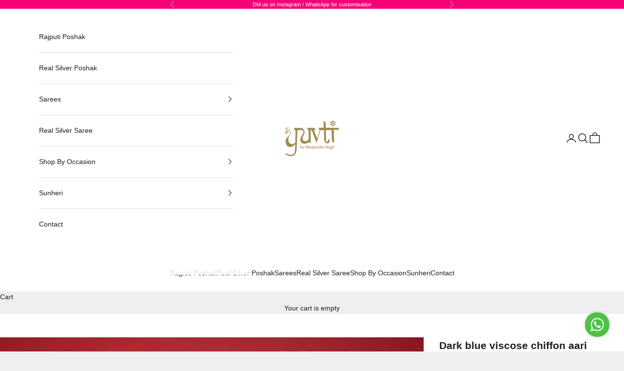

--- FILE ---
content_type: text/javascript; charset=utf-8
request_url: https://yuvti.co.in/collections/festive-wear-saree/products/dark-neavy-chiffon-saree-38.js
body_size: 462
content:
{"id":7345230315696,"title":"Dark blue viscose chiffon aari sequins   handwork casual wear saree","handle":"dark-neavy-chiffon-saree-38","description":"\u003cp\u003e\u003c\/p\u003e\n\u003cp\u003eWork: All Over Aari Siquin , Kardhana Butta Work\u003c\/p\u003e\n\u003cp\u003eColor: Neavy Blue\u003c\/p\u003e\n\u003cp\u003eFabric: Viscose Chiffon\u003c\/p\u003e\n\u003cp\u003ePattern: Solid\u003c\/p\u003e\n\u003cp\u003ePack Contains: 1blouse ,1 Saree\u003c\/p\u003e\n\u003cp\u003eReturn Policy: Not Applicable\u003cbr\u003e\u003cbr\u003ePlease contact us on 9929099552 , 9782242424\u003cbr\u003e\u003c\/p\u003e","published_at":"2023-06-24T19:22:29+05:30","created_at":"2023-06-24T19:22:29+05:30","vendor":"STYLE CODE : 012460","type":"","tags":["DS New","Festive Wear Saree","Saree","Under3K"],"price":345000,"price_min":345000,"price_max":345000,"available":true,"price_varies":false,"compare_at_price":445000,"compare_at_price_min":445000,"compare_at_price_max":445000,"compare_at_price_varies":false,"variants":[{"id":42715848900784,"title":"Without blouse","option1":"Without blouse","option2":null,"option3":null,"sku":null,"requires_shipping":true,"taxable":false,"featured_image":null,"available":true,"name":"Dark blue viscose chiffon aari sequins   handwork casual wear saree - Without blouse","public_title":"Without blouse","options":["Without blouse"],"price":345000,"weight":0,"compare_at_price":445000,"inventory_management":"shopify","barcode":null,"requires_selling_plan":false,"selling_plan_allocations":[]},{"id":42715848868016,"title":"With blouse","option1":"With blouse","option2":null,"option3":null,"sku":null,"requires_shipping":true,"taxable":false,"featured_image":null,"available":true,"name":"Dark blue viscose chiffon aari sequins   handwork casual wear saree - With blouse","public_title":"With blouse","options":["With blouse"],"price":345000,"weight":0,"compare_at_price":445000,"inventory_management":"shopify","barcode":null,"requires_selling_plan":false,"selling_plan_allocations":[]}],"images":["\/\/cdn.shopify.com\/s\/files\/1\/0533\/9971\/6016\/files\/85.jpg?v=1687870595","\/\/cdn.shopify.com\/s\/files\/1\/0533\/9971\/6016\/files\/88.jpg?v=1687870599","\/\/cdn.shopify.com\/s\/files\/1\/0533\/9971\/6016\/files\/86.jpg?v=1687870599","\/\/cdn.shopify.com\/s\/files\/1\/0533\/9971\/6016\/files\/87.jpg?v=1687870599","\/\/cdn.shopify.com\/s\/files\/1\/0533\/9971\/6016\/files\/89.jpg?v=1687870597","\/\/cdn.shopify.com\/s\/files\/1\/0533\/9971\/6016\/files\/84.jpg?v=1687870595"],"featured_image":"\/\/cdn.shopify.com\/s\/files\/1\/0533\/9971\/6016\/files\/85.jpg?v=1687870595","options":[{"name":"Blouse details","position":1,"values":["Without blouse","With blouse"]}],"url":"\/products\/dark-neavy-chiffon-saree-38","media":[{"alt":null,"id":25491153879216,"position":1,"preview_image":{"aspect_ratio":0.666,"height":2050,"width":1365,"src":"https:\/\/cdn.shopify.com\/s\/files\/1\/0533\/9971\/6016\/files\/85.jpg?v=1687870595"},"aspect_ratio":0.666,"height":2050,"media_type":"image","src":"https:\/\/cdn.shopify.com\/s\/files\/1\/0533\/9971\/6016\/files\/85.jpg?v=1687870595","width":1365},{"alt":null,"id":25491153977520,"position":2,"preview_image":{"aspect_ratio":0.666,"height":2050,"width":1365,"src":"https:\/\/cdn.shopify.com\/s\/files\/1\/0533\/9971\/6016\/files\/88.jpg?v=1687870599"},"aspect_ratio":0.666,"height":2050,"media_type":"image","src":"https:\/\/cdn.shopify.com\/s\/files\/1\/0533\/9971\/6016\/files\/88.jpg?v=1687870599","width":1365},{"alt":null,"id":25491153911984,"position":3,"preview_image":{"aspect_ratio":0.666,"height":2050,"width":1365,"src":"https:\/\/cdn.shopify.com\/s\/files\/1\/0533\/9971\/6016\/files\/86.jpg?v=1687870599"},"aspect_ratio":0.666,"height":2050,"media_type":"image","src":"https:\/\/cdn.shopify.com\/s\/files\/1\/0533\/9971\/6016\/files\/86.jpg?v=1687870599","width":1365},{"alt":null,"id":25491153944752,"position":4,"preview_image":{"aspect_ratio":0.666,"height":2050,"width":1365,"src":"https:\/\/cdn.shopify.com\/s\/files\/1\/0533\/9971\/6016\/files\/87.jpg?v=1687870599"},"aspect_ratio":0.666,"height":2050,"media_type":"image","src":"https:\/\/cdn.shopify.com\/s\/files\/1\/0533\/9971\/6016\/files\/87.jpg?v=1687870599","width":1365},{"alt":null,"id":25491154010288,"position":5,"preview_image":{"aspect_ratio":0.666,"height":2050,"width":1365,"src":"https:\/\/cdn.shopify.com\/s\/files\/1\/0533\/9971\/6016\/files\/89.jpg?v=1687870597"},"aspect_ratio":0.666,"height":2050,"media_type":"image","src":"https:\/\/cdn.shopify.com\/s\/files\/1\/0533\/9971\/6016\/files\/89.jpg?v=1687870597","width":1365},{"alt":null,"id":25491154043056,"position":6,"preview_image":{"aspect_ratio":0.666,"height":2050,"width":1365,"src":"https:\/\/cdn.shopify.com\/s\/files\/1\/0533\/9971\/6016\/files\/84.jpg?v=1687870595"},"aspect_ratio":0.666,"height":2050,"media_type":"image","src":"https:\/\/cdn.shopify.com\/s\/files\/1\/0533\/9971\/6016\/files\/84.jpg?v=1687870595","width":1365}],"requires_selling_plan":false,"selling_plan_groups":[]}